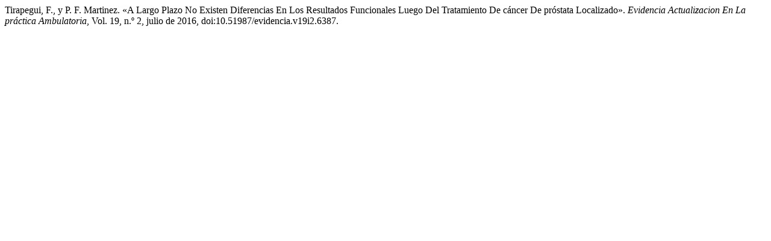

--- FILE ---
content_type: text/html; charset=UTF-8
request_url: https://evidencia.org/index.php/Evidencia/citationstylelanguage/get/modern-language-association?submissionId=6387
body_size: 282
content:
<div class="csl-bib-body">
  <div class="csl-entry">Tirapegui, F., y P. F. Martinez. «A Largo Plazo No Existen Diferencias En Los Resultados Funcionales Luego Del Tratamiento De cáncer De próstata Localizado». <i>Evidencia Actualizacion En La práctica Ambulatoria</i>, Vol. 19, n.º 2, julio de 2016, doi:10.51987/evidencia.v19i2.6387.</div>
</div>